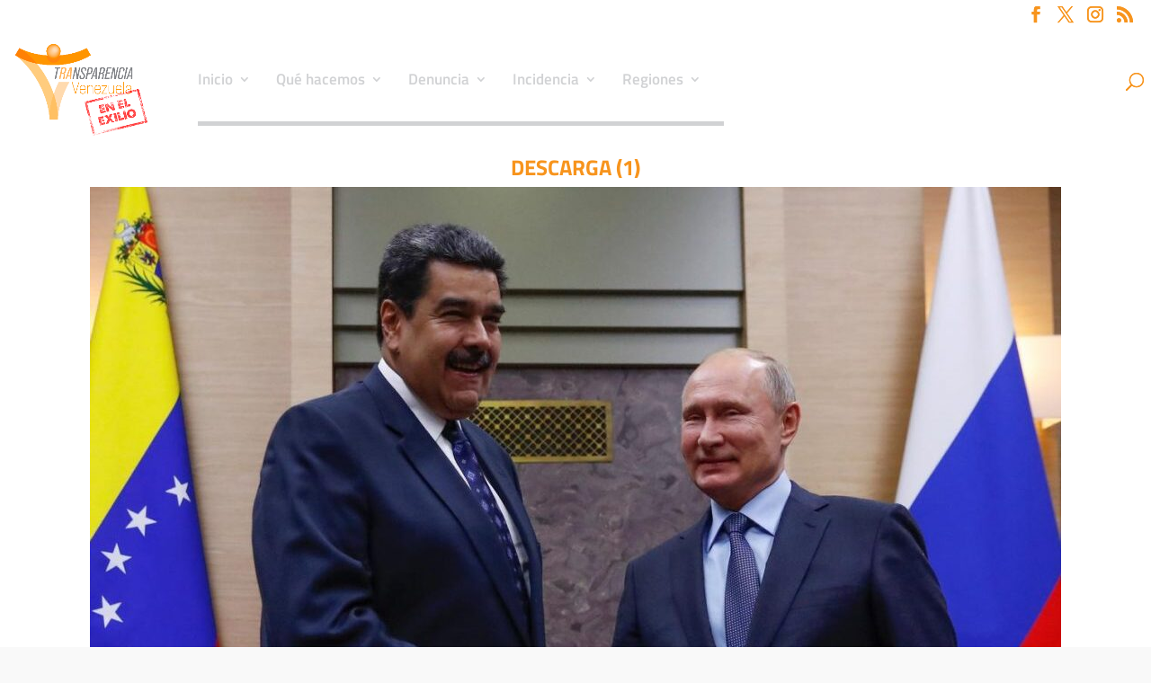

--- FILE ---
content_type: text/css
request_url: https://transparenciave.org/wp-content/plugins/dg-divi-carousel/assets/css/dica-builder.css?ver=3.0.0
body_size: -197
content:
.et-fb-settings-options-tab .dica_divi_carousel .et-fb-icon{
    margin: -2px 0 -5px 0 !important;
}
.et-fb-settings-options-tab .dica_divi_carousel svg{
    max-width: 28px;
    margin: 0 auto;
}
.et-fb-settings-options-tab .dica_divi_carousel{
    background-size: initial !important;
    background-repeat: no-repeat !important;
    background-position: 4px 2px !important;
    background-color: #FFF4EB !important;
}
.et-fb-settings-options-tab .dica_divi_carousel:hover{
    background-color: #FFE9D7 !important;
    background-image: url('../img/icon_hover.svg') !important;
    background-size: initial !important;
    background-repeat: no-repeat !important;
    background-position: 4px 2px !important;
}
.et-fb-settings-options-tab [class^="dica_"],
.et-fb-settings-options-tab .dica_divi_carousel
{
    background-image: url('../img/icon.svg') !important;
    background-size: initial !important;
    background-repeat: no-repeat !important;
    background-position: 4px 2px !important;
}